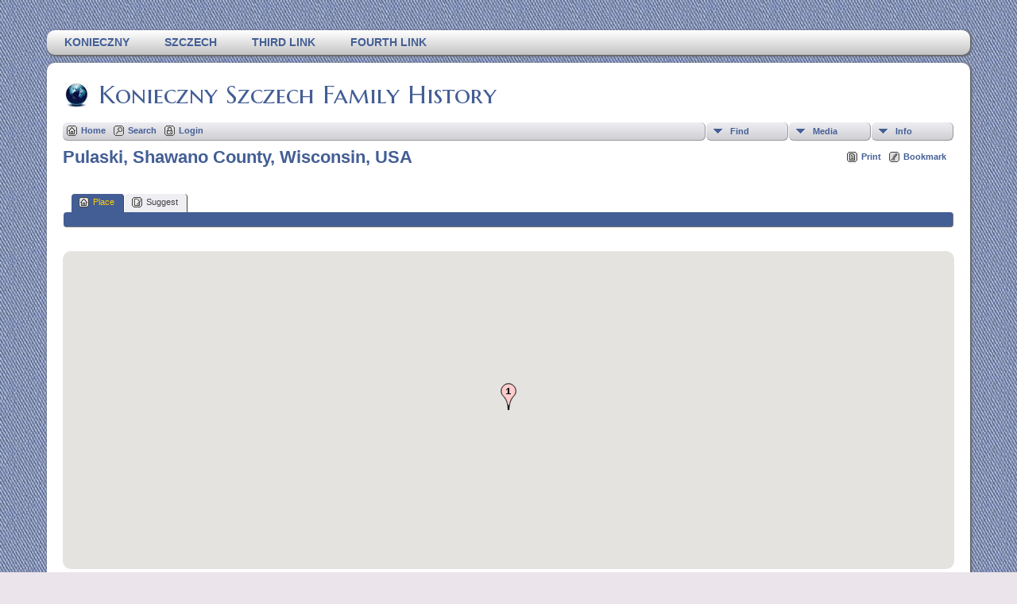

--- FILE ---
content_type: text/javascript
request_url: https://ancestry.leonkonieczny.com/js/net.js
body_size: 10108
content:
/*
url-loading object and a request queue built on top of it
*/

/* namespacing object */
var net=new Object();

net.READY_STATE_UNINITIALIZED=0;
net.READY_STATE_LOADING=1;
net.READY_STATE_LOADED=2;
net.READY_STATE_INTERACTIVE=3;
net.READY_STATE_COMPLETE=4;


/*--- content loader object for cross-browser requests ---*/
net.ContentLoader=function(url,onload,onerror,method,params,contentType){
  this.req=null;
  this.onload=onload;
  this.onerror=(onerror) ? onerror : this.defaultError;
  this.loadXMLDoc(url,method,params,contentType);
}

net.ContentLoader.prototype.loadXMLDoc=function(url,method,params,contentType){
  if (!method){
    method="GET";
  }
  if (!contentType && method=="POST"){
    contentType='application/x-www-form-urlencoded';
  }
  if (window.XMLHttpRequest){
    this.req=new XMLHttpRequest();
  } else if (window.ActiveXObject){
    this.req=new ActiveXObject("Microsoft.XMLHTTP");
  }
  if (this.req){
    try{
      var loader=this;
      this.req.onreadystatechange=function(){
        net.ContentLoader.onReadyState.call(loader);
      }
      this.req.open(method,url,true);
      if (contentType){
        this.req.setRequestHeader('Content-Type', contentType);
      }
      this.req.send(params);
    }catch (err){
      this.onerror.call(this);
    }
  }
}


net.ContentLoader.onReadyState=function(){
  var req=this.req;
  var ready=req.readyState;
  if (ready==net.READY_STATE_COMPLETE){
    var httpStatus=req.status;
    if (httpStatus==200 || httpStatus==0){
      this.onload.call(this);
    }else{
      this.onerror.call(this);
    }
  }
}

net.ContentLoader.prototype.defaultError=function(){
  alert("There was a problem returning data from the server. This may be temporary, so please try again later. Here is some information about the status of this request:"
    +"\n\nreadyState:"+this.req.readyState
    +"\nstatus: "+this.req.status
    +"\nheaders: "+this.req.getAllResponseHeaders());
}

function showPreview(mediaID,medialinkID,path,entitystr,sitever) {
	if(jQuery('#prev'+entitystr).html() == "") {
		var caption_div = sitever != "mobile" ? '<div class=\"prev-caption\" id=\"capt' + entitystr + '\"></div>' : '<div class=\"prev-close\"><img id=\"close-' + entitystr + '\" src='+ cmstngpath + '"img/tng_close.gif"/></div>';
		jQuery('#prev'+entitystr).html('<div id="ld'+entitystr+'"><img src="' + cmstngpath + 'img/spinner.gif" style="border:0px"> '+loadingmsg+'</div><a href="' + cmstngpath + 'showmedia.php?mediaID=' + mediaID + '&amp;medialinkID=' + medialinkID + '"><img src="' + smallimage_url + 'mediaID=' + mediaID + '&amp;path=' + encodeURIComponent(path) + '" style="display:none" onload="jQuery(\'#ld\'+\'' + entitystr + '\').hide(); this.style.display=\'\';"/></a>' + caption_div);
		pageWidth = jQuery(window).width();
		parent = jQuery('#prev'+entitystr).parent();
		currX = parent.position().left;
		if(sitever == "mobile")
			jQuery('#prev'+entitystr).css('background-image','none')
		else if(currX + 490 > pageWidth) {
			width = parent.next().width() - 4;
			jQuery('#prev'+entitystr).css('right',width + 'px');
			jQuery('#prev'+entitystr).css('background-image','url(img/media-prevbg-rotated.png)')
		}
		if(sitever != "mobile" && (mediaID || medialinkID)) {
			//ajax call to get title & description 
			var params = {mediaID:mediaID,medialinkID:medialinkID};
			jQuery.ajax({
				url: cmstngpath + 'ajx_caption.php',
				data: params,
				dataType: 'html',
				success: function(req){
					jQuery('#capt'+ entitystr).html(req);
				}
			});
		}
	}
	jQuery('#prev'+entitystr).fadeIn(100);
}

function closePreview(entitystr) {
	jQuery('#prev'+entitystr).fadeOut(100);
}

var loginOverlay;
function openLogin(url) {
	loginOverlay = new LITBox(url,{width:370, height:500, doneLoading:function(){setFocus('tngusername');}});
	return false;
}

function setFocus(field) {
	if(jQuery('#'+field).length)
		jQuery('#'+field).focus();
}

function sendLogin(form, url) {
	var params = jQuery(form).serialize();
	jQuery.ajax({
		url: url,
		data: params,
		dataType: 'json',
		success: function(vars){
			if(jQuery('#'+vars.div).length) {
				jQuery('#'+vars.div).html(vars.msg);
				jQuery('#'+vars.div).effect('highlight',{},400);
			}
		}
	});
	return false;
}

var newuserok = false;
function checkNewUser(userfield, olduserfield, submitform) {
	if(olduserfield && userfield.value == olduserfield.value) {
		jQuery('#checkmsg').html('');
		newuserok = true;
		return true;
	}
	else {
		var params = {checkuser: userfield.value};
		jQuery.ajax({
			url: 'ajx_checknewuser.php',
			data: params,
			dataType: 'json',
			success: function(vars){
				newuserok = vars.rval;
				if(newuserok) {
					if(submitform)
						document.editprofile.submit();
					else
						jQuery('#checkmsg').html('<span class=\"msgapproved\">' + vars.html + '</span>');
				}
				else
					jQuery('#checkmsg').html('<span class=\"msgerror\">' + vars.html + '</span>');
			}
		});
		return false;
	}
}

function checkEmail(email) {
	var domains = ",AC,AD,AE,AERO,AF,AG,AI,AL,AM,AN,AO,AQ,AR,ARPA,AS,AT,AU,AW,AX,AZ,BA,BB,BD,BE,BF,BG,BH,BI,BIZ,BJ,BM,BN,BO,BR,BS,BT,BV,BW,BY,BZ,CA,CAT,CC,CD,CF,CG,CH,CI,CK,CL,CM,CN,CO,COM,COOP,CR,CU,CV,CX,CY,CZ,DE,DEV,DJ,DK,DM,DO,DZ,EC,EDU,EE,EG,EMAIL,ER,ES,ET,EU,FAMILY,FI,FJ,FK,FM,FO,FR,GA,GB,GD,GE,GF,GG,GH,GI,GL,GM,GMX,GN,GOV,GP,GQ,GR,GS,GT,GU,GW,GY,HK,HM,HN,HR,HT,HU,ID,IE,IL,IM,IN,INFO,INT,IO,IQ,IR,IS,IT,JE,JM,JO,JOBS,JP,KE,KG,KH,KI,KIWI,KM,KN,KR,KW,KY,KZ,LA,LB,LC,LI,LIMO,LK,LR,LS,LT,LU,LV,LY,MA,MC,MD,ME,MG,MH,MIL,MK,ML,MM,MN,MO,MOBI,MP,MQ,MR,MS,MT,MU,MUSEUM,MV,MW,MX,MY,MZ,NA,NAME,NC,NE,NET,NF,NG,NI,NL,NO,NP,NR,NU,NZ,OM,ONE,ONLINE,ORG,PA,PE,PF,PG,PH,PK,PL,PM,PN,PR,PRO,PS,PT,PW,PY,QA,RE,RO,RU,RW,SA,SB,SC,SD,SE,SG,SH,SI,SJ,SK,SL,SM,SN,SO,SR,ST,SU,SV,SY,SZ,TC,TD,TEL,TF,TG,TH,TJ,TK,TL,TM,TN,TO,TP,TR,TRAVEL,TT,TV,TW,TZ,UA,UG,UK,UM,US,UY,UZ,VA,VC,VE,VG,VI,VN,VU,WF,WORLD,WS,YE,YT,YU,ZA,ZM,ZW,";
	var rval = /^\w+([\.\+-]*\w+)*@\w+([\.\+-]*\w+)*(\.\w{2,6})+$/.test(email);
	if(rval) {
		var thisdomain = email.substr(email.lastIndexOf(".")+1);
		rval = domains.indexOf(','+thisdomain.toUpperCase()+',') >= 0 ? true : false;
	}
	return rval;
}


if (!Array.prototype.indexOf) {
	Array.prototype.indexOf = function(obj, start) {
	     for (var i = (start || 0), j = this.length; i < j; i++) {
	         if (this[i] === obj) { return i; }
	     }
	     return -1;
	}
}

function openSearch() {
	jQuery('#searchdrop').slideToggle(200);
	jQuery('#searchfirst').focus();
	return false;
}

function goToPage(button, address, tree, perpage) {
	var pagenum = jQuery(button).prev(".tngpage").val();
	if(!isNaN(pagenum) && pagenum >= 1) {
		offset = (pagenum - 1) * perpage;
		window.location.href = address + '=' + offset + '&tree=' + tree + '&tngpage=' + pagenum;
	}
}

function pageEnter(field,e) {
	var keycode;
	if (window.event) keycode = window.event.keyCode;
	else if (e) keycode = e.which;
	else return false;
	if(keycode == 13)
		return true;
	else
		return false;
}

function toggleMobileMenu(menuName) {
	var menu = jQuery('ul#m' + menuName + 'menu');
	if(menu.hasClass('on'))
		menu.removeClass('on');
	else {
		jQuery('.mhead ul').removeClass('on');
		menu.addClass('on'); 
	}
	return false;
}

function toggleCollapsed(collapsing) {
	jQuery('.toggleicon').each(function(index,item) {
		var targetId = $(item).attr('id');
		var affectedRows = jQuery('.' + targetId);
		if(!collapsing && $(item).attr('src').indexOf('desc') > 0) {
			$(item).attr('src',cmstngpath + "img/tng_sort_asc.gif");
			$(item).attr('title',collapse_msg);
			jQuery('.l' + targetId).attr('rowspan',affectedRows.length + 1);
			if(targetId.substring(0,1) == "m") {
				//jQuery('#dr'+targetId).show();
				jQuery('#ss'+targetId).show();
			}
			affectedRows.show();
		}
		else if(collapsing && $(item).attr('src').indexOf('asc') > 0) {
			$(item).attr('src',cmstngpath + "img/tng_sort_desc.gif");
			$(item).attr('title',expand_msg);
			jQuery('.l' + targetId).removeAttr('rowspan');
			if(targetId.substring(0,1) == "m") {
				//jQuery('#dr'+targetId).hide();
				jQuery('#ss'+targetId).hide();
			}
			affectedRows.toggle();
		}
	});
	return false;
}

var fileTimeoutId = 0;
function fpFilterChanged(event, searchTerm) {
	clearTimeout(fileTimeoutId);		

	var keycode;
	if(event) keycode = event.keyCode;
	else if(e) keycode = e.which;
	else return true;

	if(keycode == 9 || keycode == 13) return false;
	fileTimeoutId = setTimeout(function() {
		applyFileFilter(searchTerm)
	},500);
}

function applyFileFilter(searchTerm) {
	//use jQuery to get all file rows
	var termlen = searchTerm.length;
	jQuery('tr.filerow').each(function(index, item){
		if(jQuery(item).find('td.lightback.filecell').html().toLowerCase().includes(searchTerm.toLowerCase()))
			jQuery(item).show();
		else
			jQuery(item).hide();
	});

	return false;
}

function searchGoogleWebSite(sitedir)  {
    window.open("https://www.google.com/search?q=site:" + sitedir + " " + document.getElementById("GoogleText").value) ;
    return false;
}

jQuery(document).ready(function() {
	jQuery('li a.mobileicon').click(function() {
		jQuery('ul.on').each(function(index,item){
			jQuery(item).removeClass('on');
		})
	});
	jQuery('.toggleicon').click(function(e) {
		var target = jQuery(e.target);
		var targetId = target.attr('id');
		var affectedRows = jQuery('.' + targetId);
		if(target.attr('src').indexOf('desc') > 0) {
			target.attr('src',cmstngpath + "img/tng_sort_asc.gif");
			target.attr('title',collapse_msg);
			jQuery('.l' + targetId).attr('rowspan',affectedRows.length + 1);
		}
		else {
			target.attr('src',cmstngpath + "img/tng_sort_desc.gif");
			target.attr('title',expand_msg);
			jQuery('.l' + targetId).removeAttr('rowspan');
		}
		if(targetId.substring(0,1) == "m") {
			//jQuery('#dr'+targetId).toggle();
			jQuery('#ss'+targetId).toggle();
		}
		affectedRows.toggle();
	});
	$('.scroll-to-top').hide();
		//Check to see if the window is top if not then display button
		$(window).scroll(function () {
		if ($(this).scrollTop() > 300) {
			$('.scroll-to-top').fadeIn();
		} else {
			$('.scroll-to-top').fadeOut();
		}
	});
	$('.scroll-to-top').click(function () {
		$('html, body').animate({ scrollTop: 0 }, 800);
		return false;
	});
});